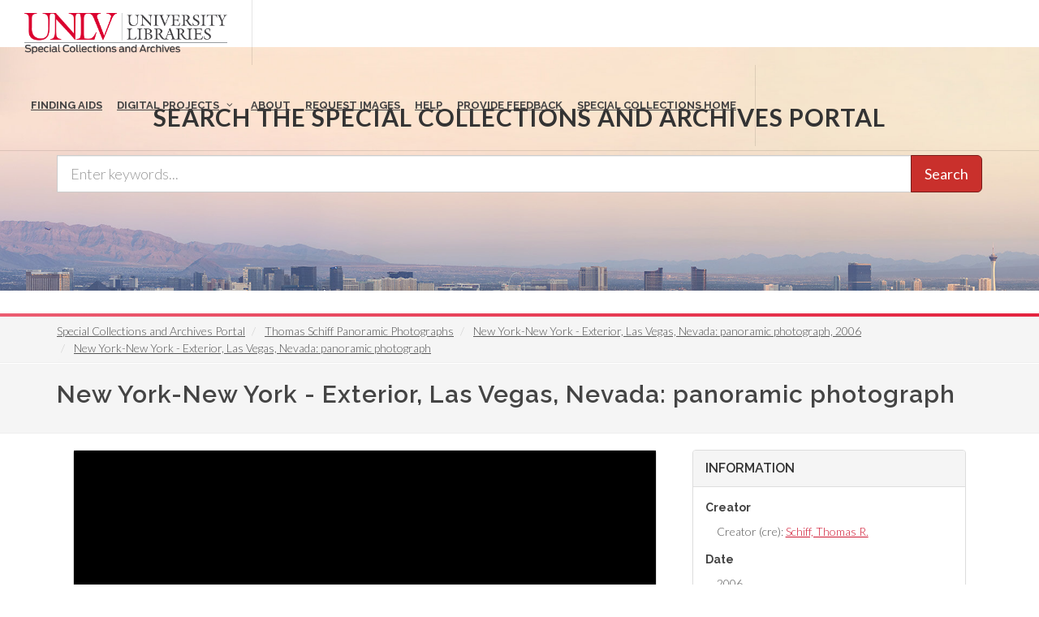

--- FILE ---
content_type: text/css
request_url: https://special.library.unlv.edu/modules/contrib/openseadragon/css/openseadragon.css?t9es51
body_size: 186
content:
.openseadragon-viewer {
  height: 640px;
  background-color: #000;
}

/* images display very small. workaround is to set the container at 100% width */
.field-formatter-openseadragon-image .field-type-image__item {
  width: 100%;
}
